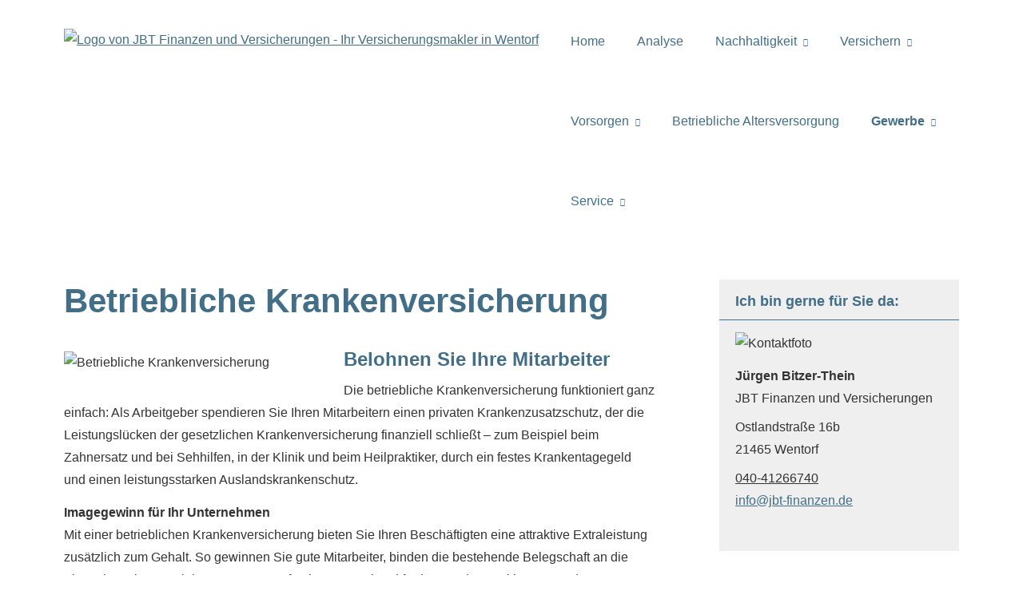

--- FILE ---
content_type: text/html; charset=utf-8
request_url: https://www.jbt-finanzenundversicherungen.de/betriebliche-krankenversicherung.html
body_size: 6988
content:
<!DOCTYPE html>
<html lang="de" itemscope itemtype="https://schema.org/WebPage">
<head>
<meta http-equiv="Content-Type" content="text/html; charset=utf-8" />
<title>JBT Finanzen und Versicherungen - Ihr Versicherungsmakler in Wentorf - Betriebliche Krankenversicherung</title>

<meta name="description" content="JBT Finanzen und Versicherungen - Ihr Versicherungsmakler in Wentorf">
<meta name="referrer" content="strict-origin-when-cross-origin"><meta name="viewport" content="width=device-width, initial-scale=1 maximum-scale=1">
<meta name="generator" content="cm Homepage-Baukasten">
<!--[if IE]><meta http-equiv="X-UA-Compatible" content="IE=edge" /><![endif]-->
<link href="https://cdn.digidor.de/content/minified.css.php?user=17059&landingpage=0&data=[base64]" rel="stylesheet" type="text/css" media="all"><link rel="canonical" href="https://www.jbt-finanzenundversicherungen.de/betriebliche-krankenversicherung.html"><meta property="og:url" content="https://www.jbt-finanzenundversicherungen.de/betriebliche-krankenversicherung.html"><meta property="og:locale" content="de_DE"><meta property="og:type" content="website"><meta itemprop="name" content="JBT Finanzen und Versicherungen &ndash; Jürgen Bitzer-Thein"><meta property="og:title" content="JBT Finanzen und Versicherungen - Ihr Versicherungsmakler in Wentorf - Betriebliche Krankenversicherung"><meta property="og:description" content="JBT Finanzen und Versicherungen - Ihr Versicherungsmakler in Wentorf"><meta property="og:image" content="https://content.digidor.de/content/images/facebook-standard.jpg"><meta property="og:image:width" content="600"><meta property="og:image:height" content="315">
<script data-ehcookieblocker-obligatory>
var googleMapsArray = [];
	var dontPlaceSubmenu = 1;

</script>
<script src="https://cdn.digidor.de/content/js/minified.js.php?user=17059&landingpage=0&data=[base64]%3D%3D" charset="UTF-8" data-ehcookieblocker-obligatory></script><script src="https://cdn.digidor.de/content/js/minified.js.php?user=17059&landingpage=0&data=W3sidCI6MSwiaSI6MjQsInAiOltdLCJjIjoiNzM4ZjcyYTEifV0%3D" charset="UTF-8" data-ehcookieblocker-obligatory></script>
<!--USER:17059--></head>

<body class=" designtemplate198 motif0 show_logo resp page-551438 mainparent-page-551400 parent-page-551436">
<div class="bt_skip_to_contentcontainer" style="position: fixed; top: -1000px;"><a href="#contentcontainer" class="submitbutton">direkt zum Seiteninhalt</a></div><div id="centercontainer" class="  ce_sidebar "><div id="pagewrap"><!--NEW_SIDEBAR_placeholder--><div id="pagecontainer"><div class="element_wrapper wrap_header"><div id="menutoggle"></div><div class="element_wrapper wrap_menu"><nav class="new_menu"><ul role="menubar" id="menu" class="menutype4 responsive_dontslide"><li role="none" class="menuitem firstitem" id="page-551397"><a role="menuitem" id="page-551397-link" aria-label="Home" href="index.html">Home</a><span class="submenutoggle"></span></li><li role="none" class="menuitem" id="page-557140"><a role="menuitem" id="page-557140-link" aria-label="Analyse" href="analyse-557140.html">Analyse</a><span class="submenutoggle"></span></li><li role="none" class="menuitem" id="page-572130"><a role="menuitem" id="page-572130-link" aria-label="Nachhaltigkeit" href="nachhaltigkeit-572130.html">Nachhaltigkeit</a><span class="submenutoggle"></span><ul role="menu" aria-labelledby="page-572130-link"><li role="none" class="menusubitem firstitem lastitem" id="page-703958"><a role="menuitem" id="page-703958-link" aria-label="Nachhaltigkeit in der Kundenberatung" href="nachhaltigkeit_in_der_kundenberatung-703958.html">Nachhaltigkeit in der Kundenberatung</a><span class="submenutoggle"></span></li></ul></li><li role="none" class="menuitem" id="page-551398"><a role="menuitem" id="page-551398-link" aria-label="Versichern" href="versichern.html" onclick="return false">Versichern</a><span class="submenutoggle"></span><ul role="menu" aria-labelledby="page-551398-link"><li role="none" class="menusubitem firstitem lastitem" id="page-551407"><a role="menuitem" id="page-551407-link" aria-label="Gesundheit" href="gesundheit.html" onclick="return false">Gesundheit</a><span class="submenutoggle"></span><ul role="menu" aria-labelledby="page-551407-link"><li role="none" class="menusubitem firstitem" id="page-551408"><a role="menuitem" id="page-551408-link" aria-label="Private Krankenversicherung" href="private-krankenversicherung.html">Private Kranken­ver­si­che­rung</a><span class="submenutoggle"></span></li><li role="none" class="menusubitem" id="page-551409"><a role="menuitem" id="page-551409-link" aria-label="Krankenzusatzversicherung" href="krankenzusatzversicherung.html">Kranken­zusatz­ver­si­che­rung</a><span class="submenutoggle"></span></li><li role="none" class="menusubitem" id="page-551410"><a role="menuitem" id="page-551410-link" aria-label="Gesetzliche Krankenversicherung" href="gesetzliche-krankenversicherung.html">Gesetzliche Kranken­ver­si­che­rung</a><span class="submenutoggle"></span></li><li role="none" class="menusubitem" id="page-551411"><a role="menuitem" id="page-551411-link" aria-label="Zahnzusatzversicherung" href="zahnzusatzversicherung.html">Zahn­zu­satz­ver­si­che­rung</a><span class="submenutoggle"></span></li><li role="none" class="menusubitem" id="page-551412"><a role="menuitem" id="page-551412-link" aria-label="Auslandskrankenversicherung" href="auslandskrankenversicherung.html">Auslandskrankenversicherung</a><span class="submenutoggle"></span></li><li role="none" class="menusubitem" id="page-551413"><a role="menuitem" id="page-551413-link" aria-label="Dauer-Reisekrankenversicherung" href="dauerreisekrankenversicherung.html">Dauer-Reise­kranken­ver­si­che­rung</a><span class="submenutoggle"></span></li><li role="none" class="menusubitem" id="page-551414"><a role="menuitem" id="page-551414-link" aria-label="Krankenhaustagegeld" href="krankenhaustagegeld.html">Krankenhaustagegeld</a><span class="submenutoggle"></span></li><li role="none" class="menusubitem lastitem" id="page-551415"><a role="menuitem" id="page-551415-link" aria-label="Krankentagegeld" href="krankentagegeld.html">Krankentagegeld</a><span class="submenutoggle"></span></li></ul></li></ul></li><li role="none" class="menuitem" id="page-551399"><a role="menuitem" id="page-551399-link" aria-label="Vorsorgen" href="vorsorgen.html" onclick="return false">Vorsorgen</a><span class="submenutoggle"></span><ul role="menu" aria-labelledby="page-551399-link"><li role="none" class="menusubitem firstitem" id="page-551416"><a role="menuitem" id="page-551416-link" aria-label="Rente & Leben" href="rente-und-leben.html" onclick="return false">Rente & Leben</a><span class="submenutoggle"></span><ul role="menu" aria-labelledby="page-551416-link"><li role="none" class="menusubitem firstitem" id="page-551419"><a role="menuitem" id="page-551419-link" aria-label="Riester-Rente" href="riester-rente.html">Riester-Rente</a><span class="submenutoggle"></span></li><li role="none" class="menusubitem" id="page-551420"><a role="menuitem" id="page-551420-link" aria-label="Rürup-Rente" href="ruerup-rente.html">Rürup-Rente</a><span class="submenutoggle"></span></li><li role="none" class="menusubitem" id="page-551421"><a role="menuitem" id="page-551421-link" aria-label="Rentenversicherung" href="rentenversicherung.html">Rentenversicherung</a><span class="submenutoggle"></span></li><li role="none" class="menusubitem" id="page-551422"><a role="menuitem" id="page-551422-link" aria-label="Fondsgebundene Rente" href="fondsgebundene-rentenversicherung.html">Fondsgebundene Rente</a><span class="submenutoggle"></span></li><li role="none" class="menusubitem" id="page-551423"><a role="menuitem" id="page-551423-link" aria-label="Rente gegen Einmalzahlung" href="rente-gegen-einmalzahlung.html">Rente gegen Einmal­zahlung</a><span class="submenutoggle"></span></li><li role="none" class="menusubitem" id="page-551424"><a role="menuitem" id="page-551424-link" aria-label="Ausbildungsversicherung" href="ausbildungsversicherung.html">Aus­bil­dungs­ver­si­che­rung</a><span class="submenutoggle"></span></li><li role="none" class="menusubitem" id="page-551425"><a role="menuitem" id="page-551425-link" aria-label="Kapitallebensversicherung" href="kapitallebensversicherung.html">Ka­pi­tal­le­bens­ver­si­che­rung</a><span class="submenutoggle"></span></li><li role="none" class="menusubitem" id="page-551426"><a role="menuitem" id="page-551426-link" aria-label="Risikolebensversicherung" href="risikolebensversicherung.html">Risiko­lebens­ver­si­che­rung</a><span class="submenutoggle"></span></li><li role="none" class="menusubitem lastitem" id="page-551427"><a role="menuitem" id="page-551427-link" aria-label="Sterbegeld" href="sterbegeld.html">Ster­be­geld</a><span class="submenutoggle"></span></li></ul></li><li role="none" class="menusubitem" id="page-551417"><a role="menuitem" id="page-551417-link" aria-label="Arbeitskraft" href="arbeitskraft.html" onclick="return false">Arbeitskraft</a><span class="submenutoggle"></span><ul role="menu" aria-labelledby="page-551417-link"><li role="none" class="menusubitem firstitem" id="page-551428"><a role="menuitem" id="page-551428-link" aria-label="Berufsunfähigkeitsversicherung" href="berufsunfaehigkeitsversicherung.html">Berufsunfähigkeitsversicherung</a><span class="submenutoggle"></span></li><li role="none" class="menusubitem" id="page-551429"><a role="menuitem" id="page-551429-link" aria-label="Grundfähigkeitsversicherung" href="grundfaehigkeitsversicherung.html">Grundfähigkeitsversicherung</a><span class="submenutoggle"></span></li><li role="none" class="menusubitem" id="page-551430"><a role="menuitem" id="page-551430-link" aria-label="Einkommensversicherung" href="einkommensversicherung.html">Einkommensversicherung</a><span class="submenutoggle"></span></li><li role="none" class="menusubitem lastitem" id="page-551431"><a role="menuitem" id="page-551431-link" aria-label="Schwere Krankheiten" href="schwere-krankheiten.html">Schwe­re Krank­hei­ten</a><span class="submenutoggle"></span></li></ul></li><li role="none" class="menusubitem lastitem" id="page-551418"><a role="menuitem" id="page-551418-link" aria-label="Pflege" href="pflege.html" onclick="return false">Pflege</a><span class="submenutoggle"></span><ul role="menu" aria-labelledby="page-551418-link"><li role="none" class="menusubitem firstitem" id="page-551432"><a role="menuitem" id="page-551432-link" aria-label="Pflegetagegeldversicherung" href="pflegetagegeldversicherung.html">Pflegetagegeldversicherung</a><span class="submenutoggle"></span></li><li role="none" class="menusubitem" id="page-551433"><a role="menuitem" id="page-551433-link" aria-label="Geförderte Pflegetagegeldversicherung" href="foerderpflege.html">Geförderte Pflegetagegeldversicherung</a><span class="submenutoggle"></span></li><li role="none" class="menusubitem" id="page-551434"><a role="menuitem" id="page-551434-link" aria-label="Pflegerente" href="pflegerente.html">Pfle­ge­ren­te</a><span class="submenutoggle"></span></li><li role="none" class="menusubitem lastitem" id="page-551435"><a role="menuitem" id="page-551435-link" aria-label="Pflegekostenversicherung" href="pflegekostenversicherung.html">Pflegekostenversicherung</a><span class="submenutoggle"></span></li></ul></li></ul></li><li role="none" class="menuitem" id="page-551437"><a role="menuitem" id="page-551437-link" aria-label="Betriebliche Altersversorgung" href="betriebliche-altersversorgung.html">Betriebliche Altersversorgung</a><span class="submenutoggle"></span></li><li role="none" class="menuitem subactive" id="page-551400"><a role="menuitem" id="page-551400-link" aria-label="Gewerbe" href="gewerbe.html" onclick="return false">Gewerbe</a><span class="submenutoggle"></span><ul role="menu" aria-labelledby="page-551400-link"><li role="none" class="menusubitem subsubactive firstitem lastitem" id="page-551436"><a role="menuitem" id="page-551436-link" aria-label="Geschäftsführer & Mitarbeiter" href="gewerbe-geschaeftsfuehrer-mitarbeiter.html" onclick="return false">Geschäftsführer & Mitarbeiter</a><span class="submenutoggle"></span><ul role="menu" aria-labelledby="page-551436-link"><li role="none" class="menusubitemactive firstitem" id="page-551438"><a role="menuitem" id="page-551438-link" aria-label="Betriebliche Krankenversicherung" href="betriebliche-krankenversicherung.html">Betriebliche Kranken­ver­si­che­rung</a><span class="submenutoggle"></span></li><li role="none" class="menusubitem lastitem" id="page-551439"><a role="menuitem" id="page-551439-link" aria-label="Betriebliche Gruppenunfallversicherung" href="betriebliche-gruppenunfallversicherung.html">Betriebliche Gruppenunfallversicherung</a><span class="submenutoggle"></span></li></ul></li></ul></li><li role="none" class="menuitem lastitem" id="page-551401"><a role="menuitem" id="page-551401-link" aria-label="Service" href="service.html" onclick="return false">Service</a><span class="submenutoggle"></span><ul role="menu" aria-labelledby="page-551401-link"><li role="none" class="menusubitem firstitem" id="page-551404"><a role="menuitem" id="page-551404-link" aria-label="Daten ändern" href="daten_aendern.html">Daten ändern</a><span class="submenutoggle"></span></li><li role="none" class="menusubitem" id="page-551405"><a role="menuitem" id="page-551405-link" aria-label="Termin vereinbaren" href="termin_vereinbaren.html">Termin ver­ein­baren</a><span class="submenutoggle"></span></li><li role="none" class="menusubitem lastitem" id="page-551406"><a role="menuitem" id="page-551406-link" aria-label="Onlineberatung starten" href="https://web2.go-conference-server.de/" target="_blank">Onlineberatung starten</a><span class="submenutoggle"></span></li></ul></li></ul></nav></div><header><div id="titleback"><div id="titlecontainer"><div class="sitetitle_img"><div class="indistyle logodrag_disabled" style="top: 10px; left: 100px; right: auto;" data-margin-stored="true" data-margin-left="100" data-margin-top="10" data-margin-left-percent="8" data-right-aligned="0"><a href="index.html"><img src="https://cdn.digidor.de/storage/06d91426e6/logo.jpg?v=0c7b884f" alt="Logo von JBT Finanzen und Versicherungen - Ihr Versicherungsmakler in Wentorf"></a></div></div><div class="pagetitle">Betriebliche Kranken­ver­si­che­rung</div></div></div></header></div><div id="contentcontainer" class=" cc_sidebar"><!--###maincontent### begin --><aside><div id="sidebar"><!--SIDEBAR_placeholder--><div class="sidebar_element hideatsmall"><div class="title">Ich bin gerne für Sie da&colon;</div><div class="menuitem"><div class="sidebar_content contactbox"><img src="https://cdn.digidor.de/storage/06d91426e6/contactphoto.jpg?v=af04e910" srcset="https://cdn.digidor.de/storage/06d91426e6/contactphoto.jpg?v=af04e910 1x" alt="Kontaktfoto"><p><span style="font-weight: bold;">Jürgen Bitzer-Thein</span><br>JBT Finanzen und Versicherungen</p><p>Ostlandstraße 16b<br>21465 Wentorf</p><p><a href="tel:04041266740">040-41266740</a><br><a href="mailto:info@jbt-finanzen.de">info@jbt-finanzen.de</a></p></div></div></div></div><div class="after_sidebar_placeholder"></div></aside><div class="element_wrapper wrap_cmod wrap_redcont first "><div id="cmod_956330" class="cmod cmod_redcont first"><!--contentelement start--><div class="cmod_wrapper"><h2>Betriebliche Kranken­ver­si­che­rung</h2><img src="https://cdn.digidor.de/content/redcont/images/imgred1198.jpg" class="redcont_img" width="125" alt="Betriebliche Krankenversicherung" data-imagelicense="CC0"><h3>Belohnen Sie Ihre Mitarbeiter </h3>
<p>Die betriebliche Kranken­ver­si­che­rung funktioniert ganz einfach: Als Arbeitgeber spendieren Sie Ihren Mitarbeitern einen privaten Krankenzusatzschutz, der die Leistungslücken der gesetzlichen Kranken­ver­si­che­rung finanziell schließt &ndash; zum Beispiel beim Zahnersatz und bei Sehhilfen, in der Klinik und beim Heilpraktiker, durch ein festes Krankentagegeld und einen leistungsstarken Auslandskrankenschutz.</p>
<p><strong>Imagegewinn für Ihr Unternehmen<br></strong>Mit einer betrieblichen Kranken­ver­si­che­rung bieten Sie Ihren Beschäftigten eine attraktive Extraleistung zusätzlich zum Gehalt. So gewinnen Sie gute Mitarbeiter, binden die bestehende Belegschaft an die Firma, beweisen soziales Engagement für Ihr Personal und fördern so das positive Image des Unternehmens. Der Verwaltungsaufwand der betrieblichen Kranken­ver­si­che­rung ist denkbar gering, die Beiträge können Sie als Betriebsausgaben steuermindernd verbuchen.</p>
<p><strong>Ausgezeichnete Alternative zur Gehaltserhöhung<br></strong>Aus Sicht Ihrer Mitarbeiter ist die betriebliche Kranken­ver­si­che­rung eine lukrative Alternative zur Gehaltserhöhung. Denn wegen der Steuer- und Sozialversicherungsabzüge kommen von einer Bruttolohn-Erhöhung oft nur 60 Prozent auf dem Gehaltskonto an. Wenn Sie die betriebliche Kranken­ver­si­che­rung für mehrere Mitarbeiter abschließen, können Sie kostengünstige Gruppenangebote nutzen. Ehepartner und Kinder Ihrer Arbeitnehmer sind je nach Tarif mitversichert. Verlässt ein Mitarbeiter den Betrieb, kann er seine Police problemlos selbst weiterführen.</p><div class="cmod_bottom"></div></div><hr><!--contentelement end--></div></div><div class="element_wrapper wrap_cmod wrap_form last "><div id="cmod_956331" class="cmod cmod_form "><!--contentelement start--><a id="form-956331"></a><div class="form_div cta"><div id="includeform_8" class="includeform"><div class="cta_box"><div class="cta_icon icon-file2"></div><div class="cta_content"><h3>Vergleich und Angebot Betriebliche Kranken­ver­si­che­rung</h3><p>Wir erstellen Ihnen gerne ein Vergleichsangebot.</p><div class="includeform"><a class="bigsubmitbutton" href="#" onclick="$cmhp_jq('#form_956331').slideDown(); $cmhp_jq(this).parent().parent().parent().slideUp(); return false;">An­ge­bot an­for­dern</a></div></div></div>
			<form id="form_956331" name="form_8" method="post" class="checkform" novalidate="novalidate" style="display: none;" action="betriebliche-krankenversicherung.html#form-956331">
				<input type="hidden" name="user" value="17059">
				<input type="hidden" name="page" value="551438">
				<input type="hidden" name="tracking_page_id" value="551438">
				<input type="hidden" name="form" value="8">
				<input type="hidden" name="title" value="Vergleich und Angebot Betriebliche Krankenversicherung">
				<input type="hidden" name="form_element_id" value="956331">
				<input type="hidden" name="custom_mailtext_makler" value="">
				<input type="hidden" name="send" value="1">
				<input type="hidden" name="sendtimestamp" value="">
				<input type="hidden" name="calctype" value="">
				<input type="hidden" name="calcid" value="">
				<input type="hidden" name="catcher_origin_page" value="">
				<input type="hidden" name="homepage_or_landingpage" value="Homepage">
				<input type="hidden" name="specialpage" value="">
				<input type="hidden" name="homepage_url" value=""><div class="formtable"><div class="tablerow"><div class="tableheader">Vergleich und Angebot Betriebliche Kranken­ver­si­che­rung</div></div><div class="tablerow trcolor0"><div class="tabledata left_cell"><label for="formelement_956331_110">Vorname, Name: *</label></div><div class="tabledata right_cell"><input type="text" name="110-#-Vorname_Name" id="formelement_956331_110" autocomplete="off" value="" required="required" class="input_text"></div></div><div class="tablerow trcolor1"><div class="tabledata left_cell"><label for="formelement_956331_111">Geburts­datum:</label></div><div class="tabledata right_cell"><input type="text" data-form-element-subtype="birthday" name="111-#-Geburtsdatum" id="formelement_956331_111" autocomplete="off" maxlength="10" data-parsley-error-message="Bitte geben Sie ein gültiges Datum im Format 01.01.2014 ein." class="input_date"></div></div><div class="tablerow trcolor0"><div class="tabledata left_cell"><label for="formelement_956331_112_1">Straße, Hausnr.:</label></div><div class="tabledata right_cell"><input type="text" name="112-#-Straße" id="formelement_956331_112_1" autocomplete="address-line1" value="" class="input_street1" aria-label="Straße"><input type="text" name="112-#-Hausnr" id="formelement_956331_112_2" autocomplete="off" value="" maxlength="5" class="input_street2" aria-label="Hausnummer"></div></div><div class="tablerow trcolor1"><div class="tabledata left_cell"><label for="formelement_956331_113_1">PLZ, Ort:</label></div><div class="tabledata right_cell"><input type="text" inputmode="decimal" name="113-#-PLZ" id="formelement_956331_113_1" autocomplete="postal-code" value="" data-parsley-type="integer" data-parsley-error-message="Bitte geben Sie eine gültige Postleitzahl ein." minlength="4" maxlength="5" class="input_city1" aria-label="Postleitzahl"><input type="text" name="113-#-Ort" id="formelement_956331_113_2" autocomplete="address-level2" value="" class="input_city2" aria-label="Ort"></div></div><div class="tablerow trcolor0"><div class="tabledata left_cell"><label for="formelement_956331_114">Telefon:</label></div><div class="tabledata right_cell"><input type="text" inputmode="tel" name="114-#-Telefon" id="formelement_956331_114" autocomplete="tel" value="" data-parsley-error-message="Bitte geben Sie eine gültige Telefonummer ein." class="input_phone"></div></div><div class="tablerow trcolor1"><div class="tabledata left_cell"><label for="formelement_956331_115">E-Mail: *</label></div><div class="tabledata right_cell"><input type="email" inputmode="email" name="115-#-E_Mail" id="formelement_956331_115" autocomplete="email" value="" required="required" class="input_email" data-confirmation-to-customer-mail="true"></div></div><div class="tablerow trcolor1"><div class="tabledata input_header" style="padding-top: 10px;"><input type="hidden" name="116-#-" value="###-###"><img src="https://cdn.digidor.de/content/images/pix.gif" height="5" width="5" alt="Placeholder" aria-hidden="true"></div></div><div class="tablerow trcolor0"><div class="tabledata full_cell"><label for="formelement_956331_124">Anmerkungen</label><br><textarea name="124-#-Anmerkungen" id="formelement_956331_124" autocomplete="off" rows="3" class="input_tarea"></textarea></div></div><div class="tablerow trcolor1 dserow"><div class="tabledata full_cell" style="padding-top: 5px; padding-bottom: 5px;"><label><input type="checkbox" name="9999-#-Einwilligung" value="Ich_bin_einverstanden_mit_der_Erhebung_und_Speicherung_meiner_Daten_zur_Übersendung_von_Produktinformationen_des_Webseitenbetreibers." class="input_check" required="required" data-parsley-error-message="Bitte stimmen Sie noch der Datenschutzerklärung zu." data-group="dse"> <strong>Ich bin einverstanden</strong> mit der Erhebung und Speicherung meiner Daten zur Übersendung von Produktinformationen des Webseitenbetreibers &lpar;weitere Informationen und Widerrufshinweise in der <a href="datenschutz-0-p11.html?onlycontent=1" target="dse" onclick="window.open&lpar;'', 'dse', 'width=500,height=300,scrollbars=yes, toolbar=no,status=no,resizable=no,menubar=no,location=no,directories=no'&rpar;">Datenschutzerklärung</a>&rpar;. *</label></div></div><div class="tablerow trcolor1"><div class="tabledata full_cell text_center"><input type="text" name="sinput" value="" class="sinput"><input type="text" name="sinputalt" value="" class="sinput"><div class="frc-captcha" data-sitekey="FCMSEQPNJOBC6VNE" data-lang="de" data-start="focus" data-puzzle-endpoint="https://eu-api.friendlycaptcha.eu/api/v1/puzzle"></div><button type="submit" class="submit">absenden</button><div class="sslinfo">Die Daten werden über eine sichere SSL-Verbindung übertragen.</div><div class="legend_required">* Pflichtfeld</div></div></div><div class="container_fold_cta_box"><a class="fold_cta_box" href="#" onclick="$cmhp_jq('#form_956331').slideUp(); $cmhp_jq(this).parents( '.includeform' ).children( '.cta_box' ).slideDown(); return false;">Formular einklappen</a></div></div><div class="spacer_fold_cta_box"></div></form></div></div><hr><!--contentelement end--></div></div><!--###maincontent### end --><div class="contentcontainer_endclear"></div></div><aside><div id="sidebar_bottom"><div class="sidebar_element hideatsmall"><div class="title">Ich bin gerne für Sie da&colon;</div><div class="menuitem"><div class="sidebar_content contactbox"><img src="https://cdn.digidor.de/storage/06d91426e6/contactphoto.jpg?v=af04e910" srcset="https://cdn.digidor.de/storage/06d91426e6/contactphoto.jpg?v=af04e910 1x" alt="Kontaktfoto"><p><span style="font-weight: bold;">Jürgen Bitzer-Thein</span><br>JBT Finanzen und Versicherungen</p><p>Ostlandstraße 16b<br>21465 Wentorf</p><p><a href="tel:04041266740">040-41266740</a><br><a href="mailto:info@jbt-finanzen.de">info@jbt-finanzen.de</a></p></div></div></div></div></aside><footer><div id="footercontainer"><a href="impressum-551402.html" class="footerlink imprint" data-footerlink="imprint">Impressum</a><span class="dot"> · </span><a href="datenschutz-0-p11.html" class="footerlink privacy" data-footerlink="privacy">Datenschutz</a><span class="dot"> · </span><a href="https://cdn.digidor.de/content/erstinformation-1b7a0659.pdf?v=0" target="_blank" class="footerlink firstinfo" data-footerlink="firstinfo">Erstinformation</a><span class="dot"> · </span><a href="beschwerden-551402-p4.html" class="footerlink complaintmanagement" data-footerlink="complaintmanagement">Beschwerden</a><span class="dot"> · </span><a href="#" onclick="return digidor.cookieblocker.openCookieOverlay();" class="footerlink cookies" data-footerlink="cookies">Cookies</a>			
			<div id="cookie_warning_placeholder" class="cookie_warning_optin"></div>
			<div id="cookie_warning" class="cookie_warning_optin" data-cookieblocker-relevant-categories="other|maps|calc">
				<div class="cookie_warning_inner">
					<div class="cookie_warning_text">
						Diese Website verwendet Cookies. Einige Cookies sind f&uuml;r den Betrieb der Website unbedingt erforderlich. Andere Cookies sind optional und erweitern den Funktionsumfang. Sie k&ouml;nnen Ihre Einwilligung jederzeit widerrufen. N&auml;here Informationen finden Sie in der <a href="datenschutz-0-p11.html#dse_cookies" class="dselink">Datenschutzerkl&auml;rung</a>.					</div>
					
					<a href="#" role="button" onclick="digidor.cookieblocker.activateCookiesWithCategoryOrDependend( 'all' ); digidor.cookieblocker.storeCookiesWithCategoryAndValidity( 'all', 365 ); return digidor.cookieblocker.maybeRefreshAfterCookieChange();" class="bt_cookie_warning_optin">alle Cookies erlauben</a>
					<a href="#" role="button" onclick="digidor.cookieblocker.activateCookiesWithCategoryOrDependend( 'none' ); return digidor.cookieblocker.storeCookiesWithCategoryAndValidity( 'none', 1 );" class="bt_cookie_warning_obligatory">nur notwendige Cookies</a>
					<a href="#" role="button" onclick="return digidor.cookieblocker.openCookieOverlay();" class="bt_cookie_warning_options">weitere Einstellungen</a>
					
										
				</div>
			</div>
			
			</div></footer></div><div class="use-bootstrap-v5" id="global_bootstrap_container"></div><div class="use-bootstrap-v5" id="modalContainer"></div></div></div><div id="tooltip"> </div><div class="overlay_white_480" id="overlay_480"><div class="contentWrap"></div></div><div class="overlay_white_480" id="overlay_480i"><div class="contentWrap"></div></div><div class="overlay_white_800" id="overlay_800"><div class="contentWrap"></div></div><div class="overlay_white_950" id="overlay_950"><div class="contentWrap"></div></div><div class="overlay_resize_800" id="overlay_resize_800"><div class="contentWrap"></div></div><div class="overlay_resize_950" id="overlay_resize_950"><div class="contentWrap"></div></div><div class="overlay_variable" id="overlay_variable"><div class="contentWrap"></div></div><div class="alert_mask" style="display: none;"><div class="alert_container" id="cmhp_alert"><div class="alert_content"></div><div class="alert_button"><a href="#" onclick="return hideAlert();" class="submitbutton">OK</a></div></div></div>
			
<script src="/eh-content/stat/track.php?mode=js&amp;user_id=17059" data-ehcookieblocker-obligatory></script>
<noscript><img src="/eh-content/stat/track.php?user_id=17059" alt="" width="1" height="1" /></noscript>


</body>
</html>